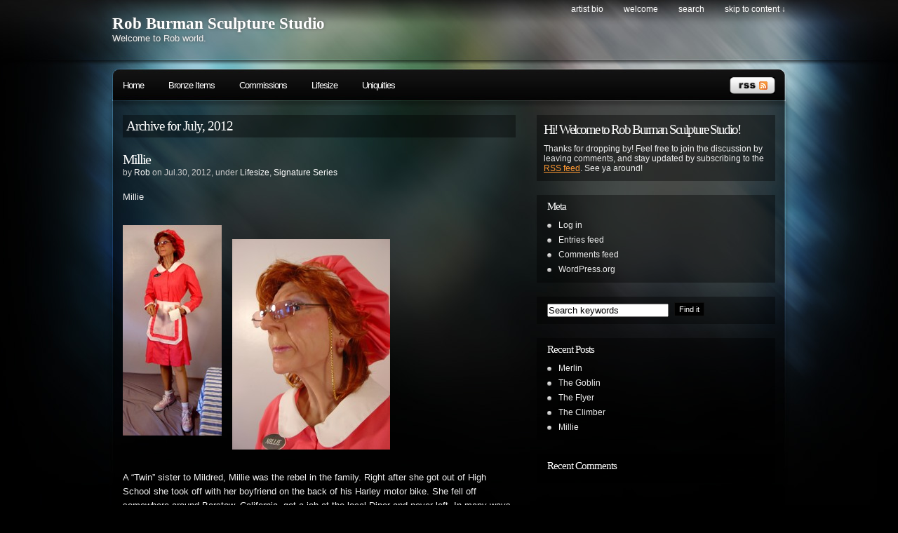

--- FILE ---
content_type: text/html; charset=UTF-8
request_url: https://robburmansculpture.com/2012/07/
body_size: 9637
content:
<!DOCTYPE html PUBLIC "-//W3C//DTD XHTML 1.0 Transitional//EN"
"http://www.w3.org/TR/xhtml1/DTD/xhtml1-transitional.dtd">

<html xmlns="http://www.w3.org/1999/xhtml" xml:lang="en" lang="en">

<head>
<meta http-equiv="Content-Type" content="text/html; charset=UTF-8"  />
<title>July &laquo; 2012 &laquo;  Rob Burman Sculpture Studio</title>
<meta name="generator" content="WordPress 6.2.6" />
<meta name="robots" content="follow, all" />
<link rel="stylesheet" href="https://robburmansculpture.com/wp-content/themes/pixel/style.css" type="text/css" media="screen" />
<link rel="alternate" type="application/rss+xml" title="Rob Burman Sculpture Studio RSS Feed" href="https://robburmansculpture.com/feed/" />
<link rel="pingback" href="https://robburmansculpture.com/xmlrpc.php" />

<!-- this product is released under General Public License. Please see the attached file for details. You can also find details about the license at http://www.opensource.org/licenses/gpl-license.php -->

<!--[if lt IE 8]>
<link href="https://robburmansculpture.com/wp-content/themes/pixel/ie.css" rel="stylesheet" type="text/css" />
<![endif]-->

<!--[if lt IE 7]>
<link href="https://robburmansculpture.com/wp-content/themes/pixel/ie6.css" rel="stylesheet" type="text/css" />
<script src="http://ie7-js.googlecode.com/svn/version/2.0(beta3)/IE7.js" type="text/javascript"></script>
<![endif]-->

<meta name='robots' content='max-image-preview:large' />
<script type="text/javascript">
window._wpemojiSettings = {"baseUrl":"https:\/\/s.w.org\/images\/core\/emoji\/14.0.0\/72x72\/","ext":".png","svgUrl":"https:\/\/s.w.org\/images\/core\/emoji\/14.0.0\/svg\/","svgExt":".svg","source":{"concatemoji":"https:\/\/robburmansculpture.com\/wp-includes\/js\/wp-emoji-release.min.js?ver=6.2.6"}};
/*! This file is auto-generated */
!function(e,a,t){var n,r,o,i=a.createElement("canvas"),p=i.getContext&&i.getContext("2d");function s(e,t){p.clearRect(0,0,i.width,i.height),p.fillText(e,0,0);e=i.toDataURL();return p.clearRect(0,0,i.width,i.height),p.fillText(t,0,0),e===i.toDataURL()}function c(e){var t=a.createElement("script");t.src=e,t.defer=t.type="text/javascript",a.getElementsByTagName("head")[0].appendChild(t)}for(o=Array("flag","emoji"),t.supports={everything:!0,everythingExceptFlag:!0},r=0;r<o.length;r++)t.supports[o[r]]=function(e){if(p&&p.fillText)switch(p.textBaseline="top",p.font="600 32px Arial",e){case"flag":return s("\ud83c\udff3\ufe0f\u200d\u26a7\ufe0f","\ud83c\udff3\ufe0f\u200b\u26a7\ufe0f")?!1:!s("\ud83c\uddfa\ud83c\uddf3","\ud83c\uddfa\u200b\ud83c\uddf3")&&!s("\ud83c\udff4\udb40\udc67\udb40\udc62\udb40\udc65\udb40\udc6e\udb40\udc67\udb40\udc7f","\ud83c\udff4\u200b\udb40\udc67\u200b\udb40\udc62\u200b\udb40\udc65\u200b\udb40\udc6e\u200b\udb40\udc67\u200b\udb40\udc7f");case"emoji":return!s("\ud83e\udef1\ud83c\udffb\u200d\ud83e\udef2\ud83c\udfff","\ud83e\udef1\ud83c\udffb\u200b\ud83e\udef2\ud83c\udfff")}return!1}(o[r]),t.supports.everything=t.supports.everything&&t.supports[o[r]],"flag"!==o[r]&&(t.supports.everythingExceptFlag=t.supports.everythingExceptFlag&&t.supports[o[r]]);t.supports.everythingExceptFlag=t.supports.everythingExceptFlag&&!t.supports.flag,t.DOMReady=!1,t.readyCallback=function(){t.DOMReady=!0},t.supports.everything||(n=function(){t.readyCallback()},a.addEventListener?(a.addEventListener("DOMContentLoaded",n,!1),e.addEventListener("load",n,!1)):(e.attachEvent("onload",n),a.attachEvent("onreadystatechange",function(){"complete"===a.readyState&&t.readyCallback()})),(e=t.source||{}).concatemoji?c(e.concatemoji):e.wpemoji&&e.twemoji&&(c(e.twemoji),c(e.wpemoji)))}(window,document,window._wpemojiSettings);
</script>
<style type="text/css">
img.wp-smiley,
img.emoji {
	display: inline !important;
	border: none !important;
	box-shadow: none !important;
	height: 1em !important;
	width: 1em !important;
	margin: 0 0.07em !important;
	vertical-align: -0.1em !important;
	background: none !important;
	padding: 0 !important;
}
</style>
	<link rel='stylesheet' id='wp-block-library-css' href='https://robburmansculpture.com/wp-includes/css/dist/block-library/style.min.css?ver=6.2.6' type='text/css' media='all' />
<link rel='stylesheet' id='classic-theme-styles-css' href='https://robburmansculpture.com/wp-includes/css/classic-themes.min.css?ver=6.2.6' type='text/css' media='all' />
<style id='global-styles-inline-css' type='text/css'>
body{--wp--preset--color--black: #000000;--wp--preset--color--cyan-bluish-gray: #abb8c3;--wp--preset--color--white: #ffffff;--wp--preset--color--pale-pink: #f78da7;--wp--preset--color--vivid-red: #cf2e2e;--wp--preset--color--luminous-vivid-orange: #ff6900;--wp--preset--color--luminous-vivid-amber: #fcb900;--wp--preset--color--light-green-cyan: #7bdcb5;--wp--preset--color--vivid-green-cyan: #00d084;--wp--preset--color--pale-cyan-blue: #8ed1fc;--wp--preset--color--vivid-cyan-blue: #0693e3;--wp--preset--color--vivid-purple: #9b51e0;--wp--preset--gradient--vivid-cyan-blue-to-vivid-purple: linear-gradient(135deg,rgba(6,147,227,1) 0%,rgb(155,81,224) 100%);--wp--preset--gradient--light-green-cyan-to-vivid-green-cyan: linear-gradient(135deg,rgb(122,220,180) 0%,rgb(0,208,130) 100%);--wp--preset--gradient--luminous-vivid-amber-to-luminous-vivid-orange: linear-gradient(135deg,rgba(252,185,0,1) 0%,rgba(255,105,0,1) 100%);--wp--preset--gradient--luminous-vivid-orange-to-vivid-red: linear-gradient(135deg,rgba(255,105,0,1) 0%,rgb(207,46,46) 100%);--wp--preset--gradient--very-light-gray-to-cyan-bluish-gray: linear-gradient(135deg,rgb(238,238,238) 0%,rgb(169,184,195) 100%);--wp--preset--gradient--cool-to-warm-spectrum: linear-gradient(135deg,rgb(74,234,220) 0%,rgb(151,120,209) 20%,rgb(207,42,186) 40%,rgb(238,44,130) 60%,rgb(251,105,98) 80%,rgb(254,248,76) 100%);--wp--preset--gradient--blush-light-purple: linear-gradient(135deg,rgb(255,206,236) 0%,rgb(152,150,240) 100%);--wp--preset--gradient--blush-bordeaux: linear-gradient(135deg,rgb(254,205,165) 0%,rgb(254,45,45) 50%,rgb(107,0,62) 100%);--wp--preset--gradient--luminous-dusk: linear-gradient(135deg,rgb(255,203,112) 0%,rgb(199,81,192) 50%,rgb(65,88,208) 100%);--wp--preset--gradient--pale-ocean: linear-gradient(135deg,rgb(255,245,203) 0%,rgb(182,227,212) 50%,rgb(51,167,181) 100%);--wp--preset--gradient--electric-grass: linear-gradient(135deg,rgb(202,248,128) 0%,rgb(113,206,126) 100%);--wp--preset--gradient--midnight: linear-gradient(135deg,rgb(2,3,129) 0%,rgb(40,116,252) 100%);--wp--preset--duotone--dark-grayscale: url('#wp-duotone-dark-grayscale');--wp--preset--duotone--grayscale: url('#wp-duotone-grayscale');--wp--preset--duotone--purple-yellow: url('#wp-duotone-purple-yellow');--wp--preset--duotone--blue-red: url('#wp-duotone-blue-red');--wp--preset--duotone--midnight: url('#wp-duotone-midnight');--wp--preset--duotone--magenta-yellow: url('#wp-duotone-magenta-yellow');--wp--preset--duotone--purple-green: url('#wp-duotone-purple-green');--wp--preset--duotone--blue-orange: url('#wp-duotone-blue-orange');--wp--preset--font-size--small: 13px;--wp--preset--font-size--medium: 20px;--wp--preset--font-size--large: 36px;--wp--preset--font-size--x-large: 42px;--wp--preset--spacing--20: 0.44rem;--wp--preset--spacing--30: 0.67rem;--wp--preset--spacing--40: 1rem;--wp--preset--spacing--50: 1.5rem;--wp--preset--spacing--60: 2.25rem;--wp--preset--spacing--70: 3.38rem;--wp--preset--spacing--80: 5.06rem;--wp--preset--shadow--natural: 6px 6px 9px rgba(0, 0, 0, 0.2);--wp--preset--shadow--deep: 12px 12px 50px rgba(0, 0, 0, 0.4);--wp--preset--shadow--sharp: 6px 6px 0px rgba(0, 0, 0, 0.2);--wp--preset--shadow--outlined: 6px 6px 0px -3px rgba(255, 255, 255, 1), 6px 6px rgba(0, 0, 0, 1);--wp--preset--shadow--crisp: 6px 6px 0px rgba(0, 0, 0, 1);}:where(.is-layout-flex){gap: 0.5em;}body .is-layout-flow > .alignleft{float: left;margin-inline-start: 0;margin-inline-end: 2em;}body .is-layout-flow > .alignright{float: right;margin-inline-start: 2em;margin-inline-end: 0;}body .is-layout-flow > .aligncenter{margin-left: auto !important;margin-right: auto !important;}body .is-layout-constrained > .alignleft{float: left;margin-inline-start: 0;margin-inline-end: 2em;}body .is-layout-constrained > .alignright{float: right;margin-inline-start: 2em;margin-inline-end: 0;}body .is-layout-constrained > .aligncenter{margin-left: auto !important;margin-right: auto !important;}body .is-layout-constrained > :where(:not(.alignleft):not(.alignright):not(.alignfull)){max-width: var(--wp--style--global--content-size);margin-left: auto !important;margin-right: auto !important;}body .is-layout-constrained > .alignwide{max-width: var(--wp--style--global--wide-size);}body .is-layout-flex{display: flex;}body .is-layout-flex{flex-wrap: wrap;align-items: center;}body .is-layout-flex > *{margin: 0;}:where(.wp-block-columns.is-layout-flex){gap: 2em;}.has-black-color{color: var(--wp--preset--color--black) !important;}.has-cyan-bluish-gray-color{color: var(--wp--preset--color--cyan-bluish-gray) !important;}.has-white-color{color: var(--wp--preset--color--white) !important;}.has-pale-pink-color{color: var(--wp--preset--color--pale-pink) !important;}.has-vivid-red-color{color: var(--wp--preset--color--vivid-red) !important;}.has-luminous-vivid-orange-color{color: var(--wp--preset--color--luminous-vivid-orange) !important;}.has-luminous-vivid-amber-color{color: var(--wp--preset--color--luminous-vivid-amber) !important;}.has-light-green-cyan-color{color: var(--wp--preset--color--light-green-cyan) !important;}.has-vivid-green-cyan-color{color: var(--wp--preset--color--vivid-green-cyan) !important;}.has-pale-cyan-blue-color{color: var(--wp--preset--color--pale-cyan-blue) !important;}.has-vivid-cyan-blue-color{color: var(--wp--preset--color--vivid-cyan-blue) !important;}.has-vivid-purple-color{color: var(--wp--preset--color--vivid-purple) !important;}.has-black-background-color{background-color: var(--wp--preset--color--black) !important;}.has-cyan-bluish-gray-background-color{background-color: var(--wp--preset--color--cyan-bluish-gray) !important;}.has-white-background-color{background-color: var(--wp--preset--color--white) !important;}.has-pale-pink-background-color{background-color: var(--wp--preset--color--pale-pink) !important;}.has-vivid-red-background-color{background-color: var(--wp--preset--color--vivid-red) !important;}.has-luminous-vivid-orange-background-color{background-color: var(--wp--preset--color--luminous-vivid-orange) !important;}.has-luminous-vivid-amber-background-color{background-color: var(--wp--preset--color--luminous-vivid-amber) !important;}.has-light-green-cyan-background-color{background-color: var(--wp--preset--color--light-green-cyan) !important;}.has-vivid-green-cyan-background-color{background-color: var(--wp--preset--color--vivid-green-cyan) !important;}.has-pale-cyan-blue-background-color{background-color: var(--wp--preset--color--pale-cyan-blue) !important;}.has-vivid-cyan-blue-background-color{background-color: var(--wp--preset--color--vivid-cyan-blue) !important;}.has-vivid-purple-background-color{background-color: var(--wp--preset--color--vivid-purple) !important;}.has-black-border-color{border-color: var(--wp--preset--color--black) !important;}.has-cyan-bluish-gray-border-color{border-color: var(--wp--preset--color--cyan-bluish-gray) !important;}.has-white-border-color{border-color: var(--wp--preset--color--white) !important;}.has-pale-pink-border-color{border-color: var(--wp--preset--color--pale-pink) !important;}.has-vivid-red-border-color{border-color: var(--wp--preset--color--vivid-red) !important;}.has-luminous-vivid-orange-border-color{border-color: var(--wp--preset--color--luminous-vivid-orange) !important;}.has-luminous-vivid-amber-border-color{border-color: var(--wp--preset--color--luminous-vivid-amber) !important;}.has-light-green-cyan-border-color{border-color: var(--wp--preset--color--light-green-cyan) !important;}.has-vivid-green-cyan-border-color{border-color: var(--wp--preset--color--vivid-green-cyan) !important;}.has-pale-cyan-blue-border-color{border-color: var(--wp--preset--color--pale-cyan-blue) !important;}.has-vivid-cyan-blue-border-color{border-color: var(--wp--preset--color--vivid-cyan-blue) !important;}.has-vivid-purple-border-color{border-color: var(--wp--preset--color--vivid-purple) !important;}.has-vivid-cyan-blue-to-vivid-purple-gradient-background{background: var(--wp--preset--gradient--vivid-cyan-blue-to-vivid-purple) !important;}.has-light-green-cyan-to-vivid-green-cyan-gradient-background{background: var(--wp--preset--gradient--light-green-cyan-to-vivid-green-cyan) !important;}.has-luminous-vivid-amber-to-luminous-vivid-orange-gradient-background{background: var(--wp--preset--gradient--luminous-vivid-amber-to-luminous-vivid-orange) !important;}.has-luminous-vivid-orange-to-vivid-red-gradient-background{background: var(--wp--preset--gradient--luminous-vivid-orange-to-vivid-red) !important;}.has-very-light-gray-to-cyan-bluish-gray-gradient-background{background: var(--wp--preset--gradient--very-light-gray-to-cyan-bluish-gray) !important;}.has-cool-to-warm-spectrum-gradient-background{background: var(--wp--preset--gradient--cool-to-warm-spectrum) !important;}.has-blush-light-purple-gradient-background{background: var(--wp--preset--gradient--blush-light-purple) !important;}.has-blush-bordeaux-gradient-background{background: var(--wp--preset--gradient--blush-bordeaux) !important;}.has-luminous-dusk-gradient-background{background: var(--wp--preset--gradient--luminous-dusk) !important;}.has-pale-ocean-gradient-background{background: var(--wp--preset--gradient--pale-ocean) !important;}.has-electric-grass-gradient-background{background: var(--wp--preset--gradient--electric-grass) !important;}.has-midnight-gradient-background{background: var(--wp--preset--gradient--midnight) !important;}.has-small-font-size{font-size: var(--wp--preset--font-size--small) !important;}.has-medium-font-size{font-size: var(--wp--preset--font-size--medium) !important;}.has-large-font-size{font-size: var(--wp--preset--font-size--large) !important;}.has-x-large-font-size{font-size: var(--wp--preset--font-size--x-large) !important;}
.wp-block-navigation a:where(:not(.wp-element-button)){color: inherit;}
:where(.wp-block-columns.is-layout-flex){gap: 2em;}
.wp-block-pullquote{font-size: 1.5em;line-height: 1.6;}
</style>
<script type='text/javascript' src='https://robburmansculpture.com/wp-content/themes/pixel/js/sfhover.js?ver=6.2.6' id='sfhover-js'></script>
<link rel="https://api.w.org/" href="https://robburmansculpture.com/wp-json/" /><link rel="EditURI" type="application/rsd+xml" title="RSD" href="https://robburmansculpture.com/xmlrpc.php?rsd" />
<link rel="wlwmanifest" type="application/wlwmanifest+xml" href="https://robburmansculpture.com/wp-includes/wlwmanifest.xml" />
<meta name="generator" content="WordPress 6.2.6" />
<style type="text/css">.recentcomments a{display:inline !important;padding:0 !important;margin:0 !important;}</style></head>

<body>
<div id="wrapper">

<div id="header">

<div id="topright">
<ul>
  <li class="page_item page-item-2"><a href="https://robburmansculpture.com/about/">Artist Bio</a></li>
<li class="page_item page-item-4"><a href="https://robburmansculpture.com/">Welcome</a></li>
  <li><a href="#searchform">search</a></li>
  <li><a href="#main">skip to content &darr;</a></li>
</ul>
</div>
<div class="cleared"></div>

<div id="logo">
<h1><a href="https://robburmansculpture.com">Rob Burman Sculpture Studio</a></h1>
<span>Welcome to Rob world.</span>
</div>

</div> <!-- Closes header -->



<div id="catnav">
<div id="toprss"><a href="https://robburmansculpture.com/feed/"><img src="https://robburmansculpture.com/wp-content/themes/pixel/images/rss-trans.png" alt="Rob Burman Sculpture Studio" width="65" height="24" /></a></div> <!-- Closes toprss -->
<ul id="nav">
  <li><a href="https://robburmansculpture.com">Home</a></li>
  	<li class="cat-item cat-item-3"><a href="https://robburmansculpture.com/category/bronzes/">Bronze Items</a>
<ul class='children'>
	<li class="cat-item cat-item-7"><a href="https://robburmansculpture.com/category/bronzes/busts/">Busts</a>
</li>
	<li class="cat-item cat-item-4"><a href="https://robburmansculpture.com/category/bronzes/wall/">Wall Items</a>
</li>
</ul>
</li>
	<li class="cat-item cat-item-12"><a href="https://robburmansculpture.com/category/comissions/">Commissions</a>
</li>
	<li class="cat-item cat-item-9"><a href="https://robburmansculpture.com/category/lifesize/">Lifesize</a>
<ul class='children'>
	<li class="cat-item cat-item-10"><a href="https://robburmansculpture.com/category/lifesize/signature_series/">Signature Series</a>
</li>
</ul>
</li>
	<li class="cat-item cat-item-11"><a href="https://robburmansculpture.com/category/uniquities/">Uniquities</a>
</li>
</ul>
</div> <!-- Closes catnav -->

<div class="cleared"></div>

<div id="main">

<div id="contentwrapper">



<h2 class="pageTitle">Archive for July, 2012</h2>


<div class="topPost">
  <h2 class="topTitle"><a href="https://robburmansculpture.com/millie/">Millie</a></h2>
  <p class="topMeta">by <a href="https://robburmansculpture.com/author/rob/" title="Posts by Rob" rel="author">Rob</a> on Jul.30, 2012, under <a href="https://robburmansculpture.com/category/lifesize/" rel="category tag">Lifesize</a>, <a href="https://robburmansculpture.com/category/lifesize/signature_series/" rel="category tag">Signature Series</a></p>
  <div class="topContent"><p>Millie</p>
<p><a href="https://robburmansculpture.com/wp-content/uploads/2012/07/Millie.jpg"><img decoding="async" class="alignleft size-medium wp-image-135" title="Millie" src="https://robburmansculpture.com/wp-content/uploads/2012/07/Millie-141x300.jpg" alt="" width="141" height="300" srcset="https://robburmansculpture.com/wp-content/uploads/2012/07/Millie-141x300.jpg 141w, https://robburmansculpture.com/wp-content/uploads/2012/07/Millie.jpg 170w" sizes="(max-width: 141px) 100vw, 141px" /></a></p>
<p><a href="https://robburmansculpture.com/wp-content/uploads/2012/07/Millie-010.jpg"><img decoding="async" loading="lazy" class="alignleft size-medium wp-image-151" title="Millie 010" src="https://robburmansculpture.com/wp-content/uploads/2012/07/Millie-010-225x300.jpg" alt="" width="225" height="300" srcset="https://robburmansculpture.com/wp-content/uploads/2012/07/Millie-010-225x300.jpg 225w, https://robburmansculpture.com/wp-content/uploads/2012/07/Millie-010-768x1024.jpg 768w, https://robburmansculpture.com/wp-content/uploads/2012/07/Millie-010.jpg 1944w" sizes="(max-width: 225px) 100vw, 225px" /></a></p>
<p>&nbsp;</p>
<p>&nbsp;</p>
<p>&nbsp;</p>
<p>&nbsp;</p>
<p>&nbsp;</p>
<p>&nbsp;</p>
<p>&nbsp;</p>
<p>&nbsp;</p>
<p>A &#8220;Twin&#8221; sister to Mildred, Millie was the rebel in the family. Right after she got out of High School she took off with her boyfriend on the back of his Harley motor bike. She fell off somewhere around Barstow, California, got a job at the local Diner and never left. In many ways, we&#8217;ve all been served by &#8220;Millie&#8221; at some point and we&#8217;ll never forget her.</p>
<p>&nbsp;</p>
<p>Life Size (Approx. 5&#8242;, 7&#8243;) Mixed Media. Limited Edition.</p>
</div>
  <span class="topComments"><span>Comments Off<span class="screen-reader-text"> on Millie</span></span></span>
  <span class="topTags"></span>
  <span class="topMore"><a href="https://robburmansculpture.com/millie/">more...</a></span>
<div class="cleared"></div>
</div> <!-- Closes topPost --><br/>


<div class="topPost">
  <h2 class="topTitle"><a href="https://robburmansculpture.com/osceola/">Osceola</a></h2>
  <p class="topMeta">by <a href="https://robburmansculpture.com/author/rob/" title="Posts by Rob" rel="author">Rob</a> on Jul.29, 2012, under <a href="https://robburmansculpture.com/category/lifesize/" rel="category tag">Lifesize</a>, <a href="https://robburmansculpture.com/category/lifesize/signature_series/" rel="category tag">Signature Series</a></p>
  <div class="topContent"><p>Osceola</p>
<p><a href="https://robburmansculpture.com/wp-content/uploads/2012/07/Osceola-004.jpg"><img decoding="async" loading="lazy" class="alignleft size-medium wp-image-146" title="Osceola 004" src="https://robburmansculpture.com/wp-content/uploads/2012/07/Osceola-004-225x300.jpg" alt="" width="225" height="300" srcset="https://robburmansculpture.com/wp-content/uploads/2012/07/Osceola-004-225x300.jpg 225w, https://robburmansculpture.com/wp-content/uploads/2012/07/Osceola-004-768x1024.jpg 768w, https://robburmansculpture.com/wp-content/uploads/2012/07/Osceola-004.jpg 1536w" sizes="(max-width: 225px) 100vw, 225px" /></a></p>
<p><a href="https://robburmansculpture.com/wp-content/uploads/2012/07/Osceola-031.jpg"><img decoding="async" loading="lazy" class="alignleft size-medium wp-image-147" title="Osceola 031" src="https://robburmansculpture.com/wp-content/uploads/2012/07/Osceola-031-225x300.jpg" alt="" width="225" height="300" srcset="https://robburmansculpture.com/wp-content/uploads/2012/07/Osceola-031-225x300.jpg 225w, https://robburmansculpture.com/wp-content/uploads/2012/07/Osceola-031-768x1024.jpg 768w, https://robburmansculpture.com/wp-content/uploads/2012/07/Osceola-031.jpg 1536w" sizes="(max-width: 225px) 100vw, 225px" /></a></p>
<p>&nbsp;</p>
<p>&nbsp;</p>
<p>&nbsp;</p>
<p>&nbsp;</p>
<p>&nbsp;</p>
<p>&nbsp;</p>
<p>&nbsp;</p>
<p>&nbsp;</p>
<p>&nbsp;</p>
<p>This Signature Series piece was designed to stand alone, or as a companion piece to Egbert. Created as the &#8220;Sweet old Grandma&#8221; type, her loving quality and pleasant demeanor attract everyone that sees her. Also available in a Victorian style &#8220;Florence Nightengale&#8221; design in black with white apron and trim.</p>
<p>Life Size (approx. 5&#8242;, 2&#8243;) Mixed Media. Limited Edition.</p>
<p>&nbsp;</p>
</div>
  <span class="topComments"><span>Comments Off<span class="screen-reader-text"> on Osceola</span></span></span>
  <span class="topTags"></span>
  <span class="topMore"><a href="https://robburmansculpture.com/osceola/">more...</a></span>
<div class="cleared"></div>
</div> <!-- Closes topPost --><br/>


<div class="topPost">
  <h2 class="topTitle"><a href="https://robburmansculpture.com/egbert/">Egbert</a></h2>
  <p class="topMeta">by <a href="https://robburmansculpture.com/author/rob/" title="Posts by Rob" rel="author">Rob</a> on Jul.29, 2012, under <a href="https://robburmansculpture.com/category/lifesize/" rel="category tag">Lifesize</a>, <a href="https://robburmansculpture.com/category/lifesize/signature_series/" rel="category tag">Signature Series</a></p>
  <div class="topContent"><p>Egbert</p>
<p><a href="https://robburmansculpture.com/wp-content/uploads/2012/07/Egbert-2006-010.jpg"><img decoding="async" loading="lazy" class="alignleft size-medium wp-image-141" title="Egbert 2006 010" src="https://robburmansculpture.com/wp-content/uploads/2012/07/Egbert-2006-010-225x300.jpg" alt="" width="225" height="300" srcset="https://robburmansculpture.com/wp-content/uploads/2012/07/Egbert-2006-010-225x300.jpg 225w, https://robburmansculpture.com/wp-content/uploads/2012/07/Egbert-2006-010-768x1024.jpg 768w, https://robburmansculpture.com/wp-content/uploads/2012/07/Egbert-2006-010.jpg 1536w" sizes="(max-width: 225px) 100vw, 225px" /></a></p>
<p><a href="https://robburmansculpture.com/wp-content/uploads/2012/07/2J-Egbert-2006-015.jpg"><img decoding="async" loading="lazy" class="alignleft size-medium wp-image-140" title="2J Egbert 2006 015" src="https://robburmansculpture.com/wp-content/uploads/2012/07/2J-Egbert-2006-015-225x300.jpg" alt="" width="225" height="300" srcset="https://robburmansculpture.com/wp-content/uploads/2012/07/2J-Egbert-2006-015-225x300.jpg 225w, https://robburmansculpture.com/wp-content/uploads/2012/07/2J-Egbert-2006-015-768x1024.jpg 768w, https://robburmansculpture.com/wp-content/uploads/2012/07/2J-Egbert-2006-015.jpg 1536w" sizes="(max-width: 225px) 100vw, 225px" /></a></p>
<p>&nbsp;</p>
<p>&nbsp;</p>
<p>&nbsp;</p>
<p>&nbsp;</p>
<p>&nbsp;</p>
<p>&nbsp;</p>
<p>&nbsp;</p>
<p>&nbsp;</p>
<p>&nbsp;</p>
<p>Egbert is the sweet old man everyone falls for. The crisp detailing in his skin and his diminutive stature make him irresistable. Especially to his long time companion and &#8220;counterpart&#8221;, Osceola. Depending on where they are placed, they either look longingly toward each other or, reversed, they roll their eyes away from each other in mock despair.</p>
<p>&nbsp;</p>
<p>Life Size (Approx. 5&#8242;, 2&#8243; tall) Mixed Media. Limited Edition.</p>
</div>
  <span class="topComments"><span>Comments Off<span class="screen-reader-text"> on Egbert</span></span></span>
  <span class="topTags"></span>
  <span class="topMore"><a href="https://robburmansculpture.com/egbert/">more...</a></span>
<div class="cleared"></div>
</div> <!-- Closes topPost --><br/>


<div class="topPost">
  <h2 class="topTitle"><a href="https://robburmansculpture.com/mildred/">Mildred</a></h2>
  <p class="topMeta">by <a href="https://robburmansculpture.com/author/rob/" title="Posts by Rob" rel="author">Rob</a> on Jul.29, 2012, under <a href="https://robburmansculpture.com/category/lifesize/" rel="category tag">Lifesize</a>, <a href="https://robburmansculpture.com/category/lifesize/signature_series/" rel="category tag">Signature Series</a></p>
  <div class="topContent"><p>Mildred</p>
<p><a href="https://robburmansculpture.com/wp-content/uploads/2012/07/Mildred-22.jpg"><img decoding="async" loading="lazy" class="alignleft size-medium wp-image-130" title="Mildred 22" src="https://robburmansculpture.com/wp-content/uploads/2012/07/Mildred-22-225x300.jpg" alt="" width="225" height="300" srcset="https://robburmansculpture.com/wp-content/uploads/2012/07/Mildred-22-225x300.jpg 225w, https://robburmansculpture.com/wp-content/uploads/2012/07/Mildred-22-768x1024.jpg 768w, https://robburmansculpture.com/wp-content/uploads/2012/07/Mildred-22.jpg 1536w" sizes="(max-width: 225px) 100vw, 225px" /></a></p>
<p><a href="https://robburmansculpture.com/wp-content/uploads/2012/07/Mildred-2.jpg"><img decoding="async" loading="lazy" class="alignleft size-medium wp-image-129" title="Mildred 2" src="https://robburmansculpture.com/wp-content/uploads/2012/07/Mildred-2-225x300.jpg" alt="" width="225" height="300" srcset="https://robburmansculpture.com/wp-content/uploads/2012/07/Mildred-2-225x300.jpg 225w, https://robburmansculpture.com/wp-content/uploads/2012/07/Mildred-2-768x1024.jpg 768w, https://robburmansculpture.com/wp-content/uploads/2012/07/Mildred-2.jpg 1536w" sizes="(max-width: 225px) 100vw, 225px" /></a></p>
<p>&nbsp;</p>
<p>&nbsp;</p>
<p>&nbsp;</p>
<p>&nbsp;</p>
<p>&nbsp;</p>
<p>&nbsp;</p>
<p>&nbsp;</p>
<p>&nbsp;</p>
<p>&nbsp;</p>
<p>An over achiever by nature, Mildred studied hard and went to the finest schools to gain her Master&#8217;s Degree only to find that she was over qualified for any position she interviewed for and subsequently would not get the job. She continues on in the profession that helped earn her way through school &#8211; as a Domestic Servant. Available with her hand wrapped around the handle of a feather duster or laid out flat to hold a tray, Mildred is very happy to let you know, &#8220;I&#8217;m not cleaning THAT up!&#8221;</p>
<p>&nbsp;</p>
<p>Life size (Approx. 5&#8242;, 8&#8243;) Mixed Media. Limited Edition.</p>
</div>
  <span class="topComments"><span>Comments Off<span class="screen-reader-text"> on Mildred</span></span></span>
  <span class="topTags"></span>
  <span class="topMore"><a href="https://robburmansculpture.com/mildred/">more...</a></span>
<div class="cleared"></div>
</div> <!-- Closes topPost --><br/>


<div class="topPost">
  <h2 class="topTitle"><a href="https://robburmansculpture.com/109/">Sylvester</a></h2>
  <p class="topMeta">by <a href="https://robburmansculpture.com/author/rob/" title="Posts by Rob" rel="author">Rob</a> on Jul.29, 2012, under <a href="https://robburmansculpture.com/category/lifesize/" rel="category tag">Lifesize</a>, <a href="https://robburmansculpture.com/category/lifesize/signature_series/" rel="category tag">Signature Series</a></p>
  <div class="topContent"><p>Sylvester</p>
<p><a href="https://robburmansculpture.com/wp-content/uploads/2012/07/Sylvester-cigar-caddy-3-001.jpg"><img decoding="async" loading="lazy" class="alignleft size-medium wp-image-117" title="Sylvester cigar caddy 3 001" src="https://robburmansculpture.com/wp-content/uploads/2012/07/Sylvester-cigar-caddy-3-001-225x300.jpg" alt="" width="225" height="300" srcset="https://robburmansculpture.com/wp-content/uploads/2012/07/Sylvester-cigar-caddy-3-001-225x300.jpg 225w, https://robburmansculpture.com/wp-content/uploads/2012/07/Sylvester-cigar-caddy-3-001-768x1024.jpg 768w, https://robburmansculpture.com/wp-content/uploads/2012/07/Sylvester-cigar-caddy-3-001.jpg 1944w" sizes="(max-width: 225px) 100vw, 225px" /></a><a href="https://robburmansculpture.com/wp-content/uploads/2012/07/Sylvester-cigar-caddy-3-0051.jpg"><img decoding="async" loading="lazy" class="alignleft size-medium wp-image-118" title="Sylvester cigar caddy 3 005" src="https://robburmansculpture.com/wp-content/uploads/2012/07/Sylvester-cigar-caddy-3-0051-225x300.jpg" alt="" width="225" height="300" srcset="https://robburmansculpture.com/wp-content/uploads/2012/07/Sylvester-cigar-caddy-3-0051-225x300.jpg 225w, https://robburmansculpture.com/wp-content/uploads/2012/07/Sylvester-cigar-caddy-3-0051.jpg 288w" sizes="(max-width: 225px) 100vw, 225px" /></a></p>
<p>&nbsp;</p>
<p>&nbsp;</p>
<p>&nbsp;</p>
<p>&nbsp;</p>
<p>&nbsp;</p>
<p>&nbsp;</p>
<p>&nbsp;</p>
<p>&nbsp;</p>
<p>&nbsp;</p>
<p>As part of the cast of characters in my &#8220;Signature Series&#8221; line of sculptures, Sylvester is all attitude. He&#8217;s the tallest in the line (6&#8242;, 2&#8243;) and is somewhat customizable. We have him dressed as a Cigar Caddy/Butler, a Chef, Magician, a Dog Walker and a Security Guard. The last of which is a great addition to a clothing store, placed near the dressing rooms.</p>
<p>Life size, Limited Edition Mixed media.</p>
</div>
  <span class="topComments"><span>Comments Off<span class="screen-reader-text"> on Sylvester</span></span></span>
  <span class="topTags"></span>
  <span class="topMore"><a href="https://robburmansculpture.com/109/">more...</a></span>
<div class="cleared"></div>
</div> <!-- Closes topPost --><br/>


<div class="topPost">
  <h2 class="topTitle"><a href="https://robburmansculpture.com/car-hop/">Car Hop</a></h2>
  <p class="topMeta">by <a href="https://robburmansculpture.com/author/rob/" title="Posts by Rob" rel="author">Rob</a> on Jul.28, 2012, under <a href="https://robburmansculpture.com/category/lifesize/" rel="category tag">Lifesize</a>, <a href="https://robburmansculpture.com/category/lifesize/signature_series/" rel="category tag">Signature Series</a></p>
  <div class="topContent"><p>The Car Hop</p>
<p><a href="https://robburmansculpture.com/wp-content/uploads/2012/07/Car-hop-3.jpg"><img decoding="async" loading="lazy" class="alignleft size-medium wp-image-97" title="Car hop " src="https://robburmansculpture.com/wp-content/uploads/2012/07/Car-hop-3-199x300.jpg" alt="" width="199" height="300" srcset="https://robburmansculpture.com/wp-content/uploads/2012/07/Car-hop-3-199x300.jpg 199w, https://robburmansculpture.com/wp-content/uploads/2012/07/Car-hop-3.jpg 273w" sizes="(max-width: 199px) 100vw, 199px" /></a></p>
<p><a href="https://robburmansculpture.com/wp-content/uploads/2012/07/Christmas-2010-043.jpg"><img decoding="async" loading="lazy" class="alignleft size-medium wp-image-98" title="Christmas 2010 043" src="https://robburmansculpture.com/wp-content/uploads/2012/07/Christmas-2010-043-225x300.jpg" alt="" width="225" height="300" srcset="https://robburmansculpture.com/wp-content/uploads/2012/07/Christmas-2010-043-225x300.jpg 225w, https://robburmansculpture.com/wp-content/uploads/2012/07/Christmas-2010-043-768x1024.jpg 768w, https://robburmansculpture.com/wp-content/uploads/2012/07/Christmas-2010-043.jpg 1536w" sizes="(max-width: 225px) 100vw, 225px" /></a></p>
<p><a href="https://robburmansculpture.com/wp-content/uploads/2012/07/Christmas-2010-033.jpg"><img decoding="async" loading="lazy" class="alignleft size-medium wp-image-100" title="Christmas 2010 033" src="https://robburmansculpture.com/wp-content/uploads/2012/07/Christmas-2010-033-225x300.jpg" alt="" width="225" height="300" srcset="https://robburmansculpture.com/wp-content/uploads/2012/07/Christmas-2010-033-225x300.jpg 225w, https://robburmansculpture.com/wp-content/uploads/2012/07/Christmas-2010-033-768x1024.jpg 768w, https://robburmansculpture.com/wp-content/uploads/2012/07/Christmas-2010-033.jpg 1536w" sizes="(max-width: 225px) 100vw, 225px" /></a><a href="https://robburmansculpture.com/wp-content/uploads/2012/07/Signature-Series-Car-Hop-At-Home-9.jpg"><img decoding="async" loading="lazy" class="alignleft size-medium wp-image-102" title="Signature Series Car Hop (At Home) 9" src="https://robburmansculpture.com/wp-content/uploads/2012/07/Signature-Series-Car-Hop-At-Home-9-225x300.jpg" alt="" width="225" height="300" srcset="https://robburmansculpture.com/wp-content/uploads/2012/07/Signature-Series-Car-Hop-At-Home-9-225x300.jpg 225w, https://robburmansculpture.com/wp-content/uploads/2012/07/Signature-Series-Car-Hop-At-Home-9-768x1024.jpg 768w, https://robburmansculpture.com/wp-content/uploads/2012/07/Signature-Series-Car-Hop-At-Home-9.jpg 1536w" sizes="(max-width: 225px) 100vw, 225px" /></a></p>
<p>&nbsp;</p>
<p>&nbsp;</p>
<p>&nbsp;</p>
<p>&nbsp;</p>
<p>&nbsp;</p>
<p>&nbsp;</p>
<p>&nbsp;</p>
<p>&nbsp;</p>
<p>&nbsp;</p>
<p>&nbsp;</p>
<p>&nbsp;</p>
<p>&nbsp;</p>
<p>&nbsp;</p>
<p>&nbsp;</p>
<p>&nbsp;</p>
<p>&nbsp;</p>
<p>&nbsp;</p>
<p>&nbsp;</p>
<p>This Signature Series piece is a life sized sculpture with a hand made uniform and custom accessories (Including the serving tray, real vintage roller skates and assorted food items.) Hair, eye and fabric colors can be adjusted to your order.</p>
<p>&nbsp;</p>
<p>Approximately 5&#8242; 6&#8243; tall. Limited Edition, Mixed media.</p>
</div>
  <span class="topComments"><span>Comments Off<span class="screen-reader-text"> on Car Hop</span></span></span>
  <span class="topTags"></span>
  <span class="topMore"><a href="https://robburmansculpture.com/car-hop/">more...</a></span>
<div class="cleared"></div>
</div> <!-- Closes topPost --><br/>


<div class="topPost">
  <h2 class="topTitle"><a href="https://robburmansculpture.com/leonard/">Leonard</a></h2>
  <p class="topMeta">by <a href="https://robburmansculpture.com/author/rob/" title="Posts by Rob" rel="author">Rob</a> on Jul.28, 2012, under <a href="https://robburmansculpture.com/category/bronzes/" rel="category tag">Bronze Items</a>, <a href="https://robburmansculpture.com/category/bronzes/busts/" rel="category tag">Busts</a>, <a href="https://robburmansculpture.com/category/bronzes/busts/grotesques/" rel="category tag">Grotesques</a></p>
  <div class="topContent"><p>Leonard</p>
<p><a href="https://robburmansculpture.com/wp-content/uploads/2012/07/Leonard-1.jpg"><img decoding="async" loading="lazy" class="alignleft size-medium wp-image-92" title="Leonard 1" src="https://robburmansculpture.com/wp-content/uploads/2012/07/Leonard-1-225x300.jpg" alt="" width="225" height="300" srcset="https://robburmansculpture.com/wp-content/uploads/2012/07/Leonard-1-225x300.jpg 225w, https://robburmansculpture.com/wp-content/uploads/2012/07/Leonard-1-768x1024.jpg 768w, https://robburmansculpture.com/wp-content/uploads/2012/07/Leonard-1.jpg 1536w" sizes="(max-width: 225px) 100vw, 225px" /></a></p>
<p><a href="https://robburmansculpture.com/wp-content/uploads/2012/07/I-Leonard-3.jpg"><img decoding="async" loading="lazy" class="alignleft size-medium wp-image-93" title="I Leonard 3" src="https://robburmansculpture.com/wp-content/uploads/2012/07/I-Leonard-3-225x300.jpg" alt="" width="225" height="300" srcset="https://robburmansculpture.com/wp-content/uploads/2012/07/I-Leonard-3-225x300.jpg 225w, https://robburmansculpture.com/wp-content/uploads/2012/07/I-Leonard-3-768x1024.jpg 768w, https://robburmansculpture.com/wp-content/uploads/2012/07/I-Leonard-3.jpg 1536w" sizes="(max-width: 225px) 100vw, 225px" /></a></p>
<p>&nbsp;</p>
<p>&nbsp;</p>
<p>&nbsp;</p>
<p>&nbsp;</p>
<p>&nbsp;</p>
<p>&nbsp;</p>
<p>&nbsp;</p>
<p>&nbsp;</p>
<p>&nbsp;</p>
<p>&nbsp;</p>
<p>A local worker who&#8217;s allegiance is to anyone with money to give, Leonard is nearly nomadic &#8211; the &#8220;Day Laborer&#8221; of his time. However, he would sooner disappear in to the woods and live off of the land before becoming one of the Duke&#8217;s indentured servants.</p>
<p>&nbsp;</p>
<p>Approximately 10&#8243;x 8&#8243;x 8&#8243;. Bronze, Limited Edition.</p>
</div>
  <span class="topComments"><span>Comments Off<span class="screen-reader-text"> on Leonard</span></span></span>
  <span class="topTags"></span>
  <span class="topMore"><a href="https://robburmansculpture.com/leonard/">more...</a></span>
<div class="cleared"></div>
</div> <!-- Closes topPost --><br/>


<div class="topPost">
  <h2 class="topTitle"><a href="https://robburmansculpture.com/william/">William</a></h2>
  <p class="topMeta">by <a href="https://robburmansculpture.com/author/rob/" title="Posts by Rob" rel="author">Rob</a> on Jul.28, 2012, under <a href="https://robburmansculpture.com/category/bronzes/" rel="category tag">Bronze Items</a>, <a href="https://robburmansculpture.com/category/bronzes/busts/" rel="category tag">Busts</a>, <a href="https://robburmansculpture.com/category/bronzes/busts/grotesques/" rel="category tag">Grotesques</a></p>
  <div class="topContent"><p>William</p>
<p><a href="https://robburmansculpture.com/wp-content/uploads/2012/07/G-William-1.jpg"><img decoding="async" loading="lazy" class="alignleft size-medium wp-image-86" title="G William 1" src="https://robburmansculpture.com/wp-content/uploads/2012/07/G-William-1-225x300.jpg" alt="" width="225" height="300" srcset="https://robburmansculpture.com/wp-content/uploads/2012/07/G-William-1-225x300.jpg 225w, https://robburmansculpture.com/wp-content/uploads/2012/07/G-William-1-768x1024.jpg 768w, https://robburmansculpture.com/wp-content/uploads/2012/07/G-William-1.jpg 1536w" sizes="(max-width: 225px) 100vw, 225px" /></a></p>
<p><a href="https://robburmansculpture.com/wp-content/uploads/2012/07/H-Willam-3.jpg"><img decoding="async" loading="lazy" class="alignleft size-medium wp-image-87" title="H Willam 3" src="https://robburmansculpture.com/wp-content/uploads/2012/07/H-Willam-3-225x300.jpg" alt="" width="225" height="300" srcset="https://robburmansculpture.com/wp-content/uploads/2012/07/H-Willam-3-225x300.jpg 225w, https://robburmansculpture.com/wp-content/uploads/2012/07/H-Willam-3-768x1024.jpg 768w, https://robburmansculpture.com/wp-content/uploads/2012/07/H-Willam-3.jpg 1536w" sizes="(max-width: 225px) 100vw, 225px" /></a></p>
<p>&nbsp;</p>
<p>&nbsp;</p>
<p>&nbsp;</p>
<p>&nbsp;</p>
<p>&nbsp;</p>
<p>&nbsp;</p>
<p>&nbsp;</p>
<p>&nbsp;</p>
<p>&nbsp;</p>
<p>&nbsp;</p>
<p>William is a key player in running the Duke&#8217;s estate grounds; acres beyond acres to keep clear and maintain. When not clearing brush or chasing off free-loaders, he is often found training the Duke&#8217;s son, Harry, in the fine arts of liquid spirits.</p>
<p>&nbsp;</p>
<p>Approximately 18&#8243;x 8&#8243;x 10&#8243;. Bronze, Limited Edition.</p>
</div>
  <span class="topComments"><span>Comments Off<span class="screen-reader-text"> on William</span></span></span>
  <span class="topTags"></span>
  <span class="topMore"><a href="https://robburmansculpture.com/william/">more...</a></span>
<div class="cleared"></div>
</div> <!-- Closes topPost --><br/>


<div class="topPost">
  <h2 class="topTitle"><a href="https://robburmansculpture.com/francesca/">Francesca</a></h2>
  <p class="topMeta">by <a href="https://robburmansculpture.com/author/rob/" title="Posts by Rob" rel="author">Rob</a> on Jul.28, 2012, under <a href="https://robburmansculpture.com/category/bronzes/" rel="category tag">Bronze Items</a>, <a href="https://robburmansculpture.com/category/bronzes/busts/" rel="category tag">Busts</a>, <a href="https://robburmansculpture.com/category/bronzes/busts/grotesques/" rel="category tag">Grotesques</a></p>
  <div class="topContent"><p>Francesca</p>
<p><a href="https://robburmansculpture.com/wp-content/uploads/2012/07/Francesca-1.jpg"><img decoding="async" loading="lazy" class="alignleft size-medium wp-image-81" title="Francesca" src="https://robburmansculpture.com/wp-content/uploads/2012/07/Francesca-1-225x300.jpg" alt="" width="225" height="300" srcset="https://robburmansculpture.com/wp-content/uploads/2012/07/Francesca-1-225x300.jpg 225w, https://robburmansculpture.com/wp-content/uploads/2012/07/Francesca-1-768x1024.jpg 768w, https://robburmansculpture.com/wp-content/uploads/2012/07/Francesca-1.jpg 1536w" sizes="(max-width: 225px) 100vw, 225px" /></a></p>
<p><a href="https://robburmansculpture.com/wp-content/uploads/2012/07/Francesca-2.jpg"><img decoding="async" loading="lazy" class="alignleft size-medium wp-image-82" title="Francesca" src="https://robburmansculpture.com/wp-content/uploads/2012/07/Francesca-2-225x300.jpg" alt="" width="225" height="300" srcset="https://robburmansculpture.com/wp-content/uploads/2012/07/Francesca-2-225x300.jpg 225w, https://robburmansculpture.com/wp-content/uploads/2012/07/Francesca-2-768x1024.jpg 768w, https://robburmansculpture.com/wp-content/uploads/2012/07/Francesca-2.jpg 1536w" sizes="(max-width: 225px) 100vw, 225px" /></a></p>
<p>&nbsp;</p>
<p>&nbsp;</p>
<p>&nbsp;</p>
<p>&nbsp;</p>
<p>&nbsp;</p>
<p>&nbsp;</p>
<p>&nbsp;</p>
<p>&nbsp;</p>
<p>&nbsp;</p>
<p>&nbsp;</p>
<p>Francesca is in charge of the Duke&#8217;s kitchen staff; anyone caught skirting their duties has met with her wodden spoon and the memories still haunt them to this day. She is also in charge of seeing her &#8220;man&#8221;, William, isn&#8217;t off napping away the afternoon drink he shared with the Duke&#8217;s son, Harry.</p>
<p>&nbsp;</p>
<p>Approximately 16&#8243;x 12&#8243;x 9&#8243;, Bronze, Limited Edition.</p>
</div>
  <span class="topComments"><span>Comments Off<span class="screen-reader-text"> on Francesca</span></span></span>
  <span class="topTags"></span>
  <span class="topMore"><a href="https://robburmansculpture.com/francesca/">more...</a></span>
<div class="cleared"></div>
</div> <!-- Closes topPost --><br/>


<div class="topPost">
  <h2 class="topTitle"><a href="https://robburmansculpture.com/agnes/">Agnes</a></h2>
  <p class="topMeta">by <a href="https://robburmansculpture.com/author/rob/" title="Posts by Rob" rel="author">Rob</a> on Jul.28, 2012, under <a href="https://robburmansculpture.com/category/bronzes/" rel="category tag">Bronze Items</a>, <a href="https://robburmansculpture.com/category/bronzes/busts/" rel="category tag">Busts</a>, <a href="https://robburmansculpture.com/category/bronzes/busts/grotesques/" rel="category tag">Grotesques</a></p>
  <div class="topContent"><p>Agnes</p>
<p><a href="https://robburmansculpture.com/wp-content/uploads/2012/07/F-Agnes-1.jpg"><img decoding="async" loading="lazy" class="alignleft size-medium wp-image-72" title="Agnes" src="https://robburmansculpture.com/wp-content/uploads/2012/07/F-Agnes-1-225x300.jpg" alt="" width="225" height="300" srcset="https://robburmansculpture.com/wp-content/uploads/2012/07/F-Agnes-1-225x300.jpg 225w, https://robburmansculpture.com/wp-content/uploads/2012/07/F-Agnes-1-768x1024.jpg 768w, https://robburmansculpture.com/wp-content/uploads/2012/07/F-Agnes-1.jpg 1536w" sizes="(max-width: 225px) 100vw, 225px" /></a></p>
<p><a href="https://robburmansculpture.com/wp-content/uploads/2012/07/F-Agnes-2.jpg"><img decoding="async" loading="lazy" class="alignleft size-medium wp-image-73" title="F Agnes 2" src="https://robburmansculpture.com/wp-content/uploads/2012/07/F-Agnes-2-225x300.jpg" alt="" width="225" height="300" srcset="https://robburmansculpture.com/wp-content/uploads/2012/07/F-Agnes-2-225x300.jpg 225w, https://robburmansculpture.com/wp-content/uploads/2012/07/F-Agnes-2-768x1024.jpg 768w, https://robburmansculpture.com/wp-content/uploads/2012/07/F-Agnes-2.jpg 1536w" sizes="(max-width: 225px) 100vw, 225px" /></a></p>
<p>&nbsp;</p>
<p>&nbsp;</p>
<p>&nbsp;</p>
<p>&nbsp;</p>
<p>&nbsp;</p>
<p>&nbsp;</p>
<p>&nbsp;</p>
<p>&nbsp;</p>
<p>&nbsp;</p>
<p>&nbsp;</p>
<p>The Nanny. She is the true head of the household, maintaining order and efficiency now that the Duke&#8217;s children are grown. Her main fault is vanity. Her youth long spent on wiping noses, she attempts to hold herself together in the hopes that Prince Charming will one day sweep her away and cater to her every whim.</p>
<p>Approximately 15&#8243;x 13&#8243;x 11&#8243;</p>
</div>
  <span class="topComments"><span>Comments Off<span class="screen-reader-text"> on Agnes</span></span></span>
  <span class="topTags"></span>
  <span class="topMore"><a href="https://robburmansculpture.com/agnes/">more...</a></span>
<div class="cleared"></div>
</div> <!-- Closes topPost --><br/>



<div id="nextprevious">
<div class="alignleft"><a href="https://robburmansculpture.com/2012/07/page/2/" >&laquo; Older Entries</a></div>
<div class="alignright"></div>
<div class="cleared"></div>
</div>
</div> <!-- Closes contentwrapper-->


<div id="sidebars">

<div id="sidebar_full">
<ul>

 <li>
<div id="welcome">


<h2>Hi! Welcome to Rob Burman Sculpture Studio!</h2><p>Thanks for dropping by! Feel free to join the discussion by leaving comments, and stay updated by subscribing to the <a href='https://robburmansculpture.com/feed/'>RSS feed</a>. See ya around!</p>




</div><!-- Closes welcome --> </li>

<li id="meta-2" class="sidebaritem widget_meta"><div class="sidebarbox"><h2 class="widgettitle">Meta</h2>
		<ul>
						<li><a href="https://robburmansculpture.com/wp-login.php">Log in</a></li>
			<li><a href="https://robburmansculpture.com/feed/">Entries feed</a></li>
			<li><a href="https://robburmansculpture.com/comments/feed/">Comments feed</a></li>

			<li><a href="https://wordpress.org/">WordPress.org</a></li>
		</ul>

		</div></li><li id="search-2" class="sidebaritem widget_search"><div class="sidebarbox"><form method="get" id="searchform" action="https://robburmansculpture.com/">
<p>
<input type="text" value="Search keywords" name="s" id="searchbox" onfocus="this.value=''"/>
<input type="submit" class="submitbutton" value="Find it" />
</p>
</form></div></li>
		<li id="recent-posts-2" class="sidebaritem widget_recent_entries"><div class="sidebarbox">
		<h2 class="widgettitle">Recent Posts</h2>
		<ul>
											<li>
					<a href="https://robburmansculpture.com/merlin/">Merlin</a>
									</li>
											<li>
					<a href="https://robburmansculpture.com/the-goblin/">The Goblin</a>
									</li>
											<li>
					<a href="https://robburmansculpture.com/the-flyer/">The Flyer</a>
									</li>
											<li>
					<a href="https://robburmansculpture.com/the-climber/">The Climber</a>
									</li>
											<li>
					<a href="https://robburmansculpture.com/millie/">Millie</a>
									</li>
					</ul>

		</div></li><li id="recent-comments-2" class="sidebaritem widget_recent_comments"><div class="sidebarbox"><h2 class="widgettitle">Recent Comments</h2><ul id="recentcomments"></ul></div></li><li id="archives-2" class="sidebaritem widget_archive"><div class="sidebarbox"><h2 class="widgettitle">Archives</h2>
			<ul>
					<li><a href='https://robburmansculpture.com/2012/08/'>August 2012</a></li>
	<li><a href='https://robburmansculpture.com/2012/07/' aria-current="page">July 2012</a></li>
	<li><a href='https://robburmansculpture.com/2012/05/'>May 2012</a></li>
			</ul>

			</div></li><li id="categories-2" class="sidebaritem widget_categories"><div class="sidebarbox"><h2 class="widgettitle">Categories</h2>
			<ul>
					<li class="cat-item cat-item-3"><a href="https://robburmansculpture.com/category/bronzes/">Bronze Items</a>
</li>
	<li class="cat-item cat-item-7"><a href="https://robburmansculpture.com/category/bronzes/busts/">Busts</a>
</li>
	<li class="cat-item cat-item-12"><a href="https://robburmansculpture.com/category/comissions/">Commissions</a>
</li>
	<li class="cat-item cat-item-8"><a href="https://robburmansculpture.com/category/bronzes/busts/grotesques/">Grotesques</a>
</li>
	<li class="cat-item cat-item-9"><a href="https://robburmansculpture.com/category/lifesize/">Lifesize</a>
</li>
	<li class="cat-item cat-item-10"><a href="https://robburmansculpture.com/category/lifesize/signature_series/">Signature Series</a>
</li>
	<li class="cat-item cat-item-6"><a href="https://robburmansculpture.com/category/bronzes/wall/climbers/">The Climbers</a>
</li>
	<li class="cat-item cat-item-5"><a href="https://robburmansculpture.com/category/bronzes/wall/flyers/">The Flyers</a>
</li>
	<li class="cat-item cat-item-11"><a href="https://robburmansculpture.com/category/uniquities/">Uniquities</a>
</li>
	<li class="cat-item cat-item-4"><a href="https://robburmansculpture.com/category/bronzes/wall/">Wall Items</a>
</li>
			</ul>

			</div></li>
</ul>
</div><!-- Closes Sidebar_full -->


<div id="sidebar_left">
<ul>

<li>
<div class="sidebarbox">
<h2>Categories</h2>
<ul>
  	<li class="cat-item cat-item-3"><a href="https://robburmansculpture.com/category/bronzes/">Bronze Items</a>
<ul class='children'>
	<li class="cat-item cat-item-7"><a href="https://robburmansculpture.com/category/bronzes/busts/">Busts</a>
	<ul class='children'>
	<li class="cat-item cat-item-8"><a href="https://robburmansculpture.com/category/bronzes/busts/grotesques/">Grotesques</a>
</li>
	</ul>
</li>
	<li class="cat-item cat-item-4"><a href="https://robburmansculpture.com/category/bronzes/wall/">Wall Items</a>
	<ul class='children'>
	<li class="cat-item cat-item-6"><a href="https://robburmansculpture.com/category/bronzes/wall/climbers/">The Climbers</a>
</li>
	<li class="cat-item cat-item-5"><a href="https://robburmansculpture.com/category/bronzes/wall/flyers/">The Flyers</a>
</li>
	</ul>
</li>
</ul>
</li>
	<li class="cat-item cat-item-12"><a href="https://robburmansculpture.com/category/comissions/">Commissions</a>
</li>
	<li class="cat-item cat-item-9"><a href="https://robburmansculpture.com/category/lifesize/">Lifesize</a>
<ul class='children'>
	<li class="cat-item cat-item-10"><a href="https://robburmansculpture.com/category/lifesize/signature_series/">Signature Series</a>
</li>
</ul>
</li>
	<li class="cat-item cat-item-11"><a href="https://robburmansculpture.com/category/uniquities/">Uniquities</a>
</li>
</ul>
</div>
</li>

</ul>

</div> <!-- Closes Sidebar_left -->

<div id="sidebar_right">

<ul>

<li>
<div class="sidebarbox">
<h2>Meta</h2>
<ul>
    <li><a href="https://robburmansculpture.com/wp-login.php">Log in</a></li>
  <li><a href="http://validator.w3.org/check/referer" title="This page validates as XHTML 1.0 Transitional">Valid <abbr title="eXtensible HyperText Markup Language">XHTML</abbr></a></li>
  </ul>
</div>
</li>

</ul>

</div> <!-- Closes Sidebar_right -->


<div class="cleared"></div>
</div> <!-- Closes Sidebars --><div class="cleared"></div>

</div><!-- Closes Main -->


<div id="morefoot">

<div class="col1">
<h3>Looking for something?</h3>
<p>Use the form below to search the site:</p>
<form method="get" id="searchform" action="https://robburmansculpture.com/">
<p>
<input type="text" value="Search keywords" name="s" id="searchbox" onfocus="this.value=''"/>
<input type="submit" class="submitbutton" value="Find it" />
</p>
</form><p>Still not finding what you're looking for? Drop a comment on a post or contact us so we can take care of it!</p>
</div>

<div class="col2">
<h3>Blogroll</h3><p>A few highly recommended websites...</p><ul></ul>
</div>

<div class="col3">
<h3>Archives</h3><p>All entries, chronologically...</p><ul>	<li><a href='https://robburmansculpture.com/2012/08/'>August 2012</a></li>
	<li><a href='https://robburmansculpture.com/2012/07/' aria-current="page">July 2012</a></li>
	<li><a href='https://robburmansculpture.com/2012/05/'>May 2012</a></li>
 </ul>
</div>

<div class="cleared"></div>
</div><!-- Closes morefoot -->



<div id="footer">
<div id="footerleft">
<p>Powered by <a href="http://www.wordpress.org/">WordPress</a>. Theme: <a href="http://85ideas.com/public-releases/wordpress-theme-pixel/" title="Pixel">Pixel</a>. Sweet icons by <a href="http://famfamfam.com/">famfamfam</a>. <a href="#main">Back to top &uarr;</a></p>
</div>

<div id="footerright">
<a href="http://wordpress.org" title="WordPress platform" ><img src="https://robburmansculpture.com/wp-content/themes/pixel/images/wpfooter-trans.png" alt="WordPress" width="34" height="34" /></a>
</div>

<div class="cleared"></div>
    <!-- Matomo Analytics -->
    <script>
      var _paq = window._paq = window._paq || [];
      _paq.push(['trackPageView']);
      _paq.push(['enableLinkTracking']);
      (function() {
        var u="https://statsdeluxe.com/statistics/";
        _paq.push(['setTrackerUrl', u+'matomo.php']);
        _paq.push(['setSiteId', '76']);
        var d=document, g=d.createElement('script'), s=d.getElementsByTagName('script')[0];
        g.async=true; g.src=u+'matomo.js'; s.parentNode.insertBefore(g,s);
      })();
    </script>
    <noscript><p><img referrerpolicy="no-referrer-when-downgrade" src="https://statsdeluxe.com/statistics/matomo.php?idsite=76&amp;rec=1" style="border:0;" alt="" /></p></noscript>
    <!-- End Matomo Code -->
    </div><!-- Closes footer -->

</div><!-- Closes wrapper -->

</body>
</html>